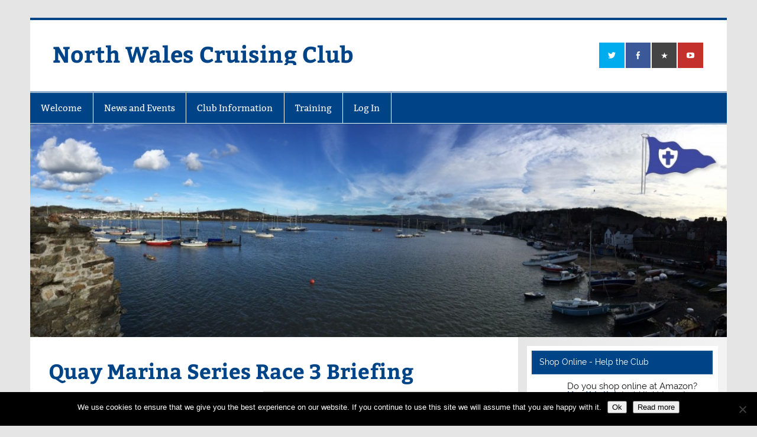

--- FILE ---
content_type: text/html; charset=UTF-8
request_url: https://nwcc.info/events/quay-marina-series-race-3-briefing/
body_size: 12638
content:
<!DOCTYPE html><!-- HTML 5 -->
<html lang="en-GB">

<head>
<meta charset="UTF-8" />
<meta name="viewport" content="width=device-width, initial-scale=1">
<link rel="profile" href="https://gmpg.org/xfn/11" />
<link rel="pingback" href="https://nwcc.info/admin/xmlrpc.php" />

<meta name='robots' content='index, follow, max-image-preview:large, max-snippet:-1, max-video-preview:-1' />
	<style>img:is([sizes="auto" i], [sizes^="auto," i]) { contain-intrinsic-size: 3000px 1500px }</style>
	
	<!-- This site is optimized with the Yoast SEO plugin v25.5 - https://yoast.com/wordpress/plugins/seo/ -->
	<title>Quay Marina Series Race 3 Briefing - North Wales Cruising Club</title>
	<link rel="canonical" href="https://nwcc.info/events/quay-marina-series-race-3-briefing/" />
	<meta property="og:locale" content="en_GB" />
	<meta property="og:type" content="article" />
	<meta property="og:title" content="Quay Marina Series Race 3 Briefing - North Wales Cruising Club" />
	<meta property="og:description" content="28th September 2018 @ 21:00 - 22:00 - The briefing for the Quay Marina Series Race 3 will be on Friday 28th September at 21:00 in the Clubhouse." />
	<meta property="og:url" content="https://nwcc.info/events/quay-marina-series-race-3-briefing/" />
	<meta property="og:site_name" content="North Wales Cruising Club" />
	<meta property="article:publisher" content="https://www.facebook.com/NorthWalesCruisingClub/" />
	<meta property="article:modified_time" content="2018-02-07T15:15:07+00:00" />
	<meta name="twitter:card" content="summary_large_image" />
	<meta name="twitter:site" content="@nwccsail" />
	<script type="application/ld+json" class="yoast-schema-graph">{"@context":"https://schema.org","@graph":[{"@type":"WebPage","@id":"https://nwcc.info/events/quay-marina-series-race-3-briefing/","url":"https://nwcc.info/events/quay-marina-series-race-3-briefing/","name":"Quay Marina Series Race 3 Briefing - North Wales Cruising Club","isPartOf":{"@id":"https://nwcc.info/#website"},"datePublished":"2017-11-18T14:37:06+00:00","dateModified":"2018-02-07T15:15:07+00:00","breadcrumb":{"@id":"https://nwcc.info/events/quay-marina-series-race-3-briefing/#breadcrumb"},"inLanguage":"en-GB","potentialAction":[{"@type":"ReadAction","target":["https://nwcc.info/events/quay-marina-series-race-3-briefing/"]}]},{"@type":"BreadcrumbList","@id":"https://nwcc.info/events/quay-marina-series-race-3-briefing/#breadcrumb","itemListElement":[{"@type":"ListItem","position":1,"name":"Home","item":"https://nwcc.info/"},{"@type":"ListItem","position":2,"name":"Quay Marina Series Race 3 Briefing"}]},{"@type":"WebSite","@id":"https://nwcc.info/#website","url":"https://nwcc.info/","name":"North Wales Cruising Club","description":"Sailing in Company since 1928","potentialAction":[{"@type":"SearchAction","target":{"@type":"EntryPoint","urlTemplate":"https://nwcc.info/?s={search_term_string}"},"query-input":{"@type":"PropertyValueSpecification","valueRequired":true,"valueName":"search_term_string"}}],"inLanguage":"en-GB"}]}</script>
	<!-- / Yoast SEO plugin. -->


<link rel='dns-prefetch' href='//js.stripe.com' />
<link rel='dns-prefetch' href='//webapiv2.navionics.com' />
<link rel='dns-prefetch' href='//fonts.googleapis.com' />
<link rel="alternate" type="application/rss+xml" title="North Wales Cruising Club &raquo; Feed" href="https://nwcc.info/feed/" />
<link rel="alternate" type="application/rss+xml" title="North Wales Cruising Club &raquo; Comments Feed" href="https://nwcc.info/comments/feed/" />
<script type="text/javascript">
/* <![CDATA[ */
window._wpemojiSettings = {"baseUrl":"https:\/\/s.w.org\/images\/core\/emoji\/16.0.1\/72x72\/","ext":".png","svgUrl":"https:\/\/s.w.org\/images\/core\/emoji\/16.0.1\/svg\/","svgExt":".svg","source":{"concatemoji":"https:\/\/nwcc.info\/admin\/wp-includes\/js\/wp-emoji-release.min.js?ver=6.8.2"}};
/*! This file is auto-generated */
!function(s,n){var o,i,e;function c(e){try{var t={supportTests:e,timestamp:(new Date).valueOf()};sessionStorage.setItem(o,JSON.stringify(t))}catch(e){}}function p(e,t,n){e.clearRect(0,0,e.canvas.width,e.canvas.height),e.fillText(t,0,0);var t=new Uint32Array(e.getImageData(0,0,e.canvas.width,e.canvas.height).data),a=(e.clearRect(0,0,e.canvas.width,e.canvas.height),e.fillText(n,0,0),new Uint32Array(e.getImageData(0,0,e.canvas.width,e.canvas.height).data));return t.every(function(e,t){return e===a[t]})}function u(e,t){e.clearRect(0,0,e.canvas.width,e.canvas.height),e.fillText(t,0,0);for(var n=e.getImageData(16,16,1,1),a=0;a<n.data.length;a++)if(0!==n.data[a])return!1;return!0}function f(e,t,n,a){switch(t){case"flag":return n(e,"\ud83c\udff3\ufe0f\u200d\u26a7\ufe0f","\ud83c\udff3\ufe0f\u200b\u26a7\ufe0f")?!1:!n(e,"\ud83c\udde8\ud83c\uddf6","\ud83c\udde8\u200b\ud83c\uddf6")&&!n(e,"\ud83c\udff4\udb40\udc67\udb40\udc62\udb40\udc65\udb40\udc6e\udb40\udc67\udb40\udc7f","\ud83c\udff4\u200b\udb40\udc67\u200b\udb40\udc62\u200b\udb40\udc65\u200b\udb40\udc6e\u200b\udb40\udc67\u200b\udb40\udc7f");case"emoji":return!a(e,"\ud83e\udedf")}return!1}function g(e,t,n,a){var r="undefined"!=typeof WorkerGlobalScope&&self instanceof WorkerGlobalScope?new OffscreenCanvas(300,150):s.createElement("canvas"),o=r.getContext("2d",{willReadFrequently:!0}),i=(o.textBaseline="top",o.font="600 32px Arial",{});return e.forEach(function(e){i[e]=t(o,e,n,a)}),i}function t(e){var t=s.createElement("script");t.src=e,t.defer=!0,s.head.appendChild(t)}"undefined"!=typeof Promise&&(o="wpEmojiSettingsSupports",i=["flag","emoji"],n.supports={everything:!0,everythingExceptFlag:!0},e=new Promise(function(e){s.addEventListener("DOMContentLoaded",e,{once:!0})}),new Promise(function(t){var n=function(){try{var e=JSON.parse(sessionStorage.getItem(o));if("object"==typeof e&&"number"==typeof e.timestamp&&(new Date).valueOf()<e.timestamp+604800&&"object"==typeof e.supportTests)return e.supportTests}catch(e){}return null}();if(!n){if("undefined"!=typeof Worker&&"undefined"!=typeof OffscreenCanvas&&"undefined"!=typeof URL&&URL.createObjectURL&&"undefined"!=typeof Blob)try{var e="postMessage("+g.toString()+"("+[JSON.stringify(i),f.toString(),p.toString(),u.toString()].join(",")+"));",a=new Blob([e],{type:"text/javascript"}),r=new Worker(URL.createObjectURL(a),{name:"wpTestEmojiSupports"});return void(r.onmessage=function(e){c(n=e.data),r.terminate(),t(n)})}catch(e){}c(n=g(i,f,p,u))}t(n)}).then(function(e){for(var t in e)n.supports[t]=e[t],n.supports.everything=n.supports.everything&&n.supports[t],"flag"!==t&&(n.supports.everythingExceptFlag=n.supports.everythingExceptFlag&&n.supports[t]);n.supports.everythingExceptFlag=n.supports.everythingExceptFlag&&!n.supports.flag,n.DOMReady=!1,n.readyCallback=function(){n.DOMReady=!0}}).then(function(){return e}).then(function(){var e;n.supports.everything||(n.readyCallback(),(e=n.source||{}).concatemoji?t(e.concatemoji):e.wpemoji&&e.twemoji&&(t(e.twemoji),t(e.wpemoji)))}))}((window,document),window._wpemojiSettings);
/* ]]> */
</script>
<link rel='stylesheet' id='smartline-custom-fonts-css' href='https://nwcc.info/sites/nwcc/wp-content/themes/smartline-lite/css/custom-fonts.css?ver=20180413' type='text/css' media='all' />
<style id='wp-emoji-styles-inline-css' type='text/css'>

	img.wp-smiley, img.emoji {
		display: inline !important;
		border: none !important;
		box-shadow: none !important;
		height: 1em !important;
		width: 1em !important;
		margin: 0 0.07em !important;
		vertical-align: -0.1em !important;
		background: none !important;
		padding: 0 !important;
	}
</style>
<link rel='stylesheet' id='wp-block-library-css' href='https://nwcc.info/admin/wp-includes/css/dist/block-library/style.min.css?ver=6.8.2' type='text/css' media='all' />
<style id='classic-theme-styles-inline-css' type='text/css'>
/*! This file is auto-generated */
.wp-block-button__link{color:#fff;background-color:#32373c;border-radius:9999px;box-shadow:none;text-decoration:none;padding:calc(.667em + 2px) calc(1.333em + 2px);font-size:1.125em}.wp-block-file__button{background:#32373c;color:#fff;text-decoration:none}
</style>
<style id='global-styles-inline-css' type='text/css'>
:root{--wp--preset--aspect-ratio--square: 1;--wp--preset--aspect-ratio--4-3: 4/3;--wp--preset--aspect-ratio--3-4: 3/4;--wp--preset--aspect-ratio--3-2: 3/2;--wp--preset--aspect-ratio--2-3: 2/3;--wp--preset--aspect-ratio--16-9: 16/9;--wp--preset--aspect-ratio--9-16: 9/16;--wp--preset--color--black: #353535;--wp--preset--color--cyan-bluish-gray: #abb8c3;--wp--preset--color--white: #ffffff;--wp--preset--color--pale-pink: #f78da7;--wp--preset--color--vivid-red: #cf2e2e;--wp--preset--color--luminous-vivid-orange: #ff6900;--wp--preset--color--luminous-vivid-amber: #fcb900;--wp--preset--color--light-green-cyan: #7bdcb5;--wp--preset--color--vivid-green-cyan: #00d084;--wp--preset--color--pale-cyan-blue: #8ed1fc;--wp--preset--color--vivid-cyan-blue: #0693e3;--wp--preset--color--vivid-purple: #9b51e0;--wp--preset--color--primary: #004488;--wp--preset--color--light-gray: #f0f0f0;--wp--preset--color--dark-gray: #777777;--wp--preset--gradient--vivid-cyan-blue-to-vivid-purple: linear-gradient(135deg,rgba(6,147,227,1) 0%,rgb(155,81,224) 100%);--wp--preset--gradient--light-green-cyan-to-vivid-green-cyan: linear-gradient(135deg,rgb(122,220,180) 0%,rgb(0,208,130) 100%);--wp--preset--gradient--luminous-vivid-amber-to-luminous-vivid-orange: linear-gradient(135deg,rgba(252,185,0,1) 0%,rgba(255,105,0,1) 100%);--wp--preset--gradient--luminous-vivid-orange-to-vivid-red: linear-gradient(135deg,rgba(255,105,0,1) 0%,rgb(207,46,46) 100%);--wp--preset--gradient--very-light-gray-to-cyan-bluish-gray: linear-gradient(135deg,rgb(238,238,238) 0%,rgb(169,184,195) 100%);--wp--preset--gradient--cool-to-warm-spectrum: linear-gradient(135deg,rgb(74,234,220) 0%,rgb(151,120,209) 20%,rgb(207,42,186) 40%,rgb(238,44,130) 60%,rgb(251,105,98) 80%,rgb(254,248,76) 100%);--wp--preset--gradient--blush-light-purple: linear-gradient(135deg,rgb(255,206,236) 0%,rgb(152,150,240) 100%);--wp--preset--gradient--blush-bordeaux: linear-gradient(135deg,rgb(254,205,165) 0%,rgb(254,45,45) 50%,rgb(107,0,62) 100%);--wp--preset--gradient--luminous-dusk: linear-gradient(135deg,rgb(255,203,112) 0%,rgb(199,81,192) 50%,rgb(65,88,208) 100%);--wp--preset--gradient--pale-ocean: linear-gradient(135deg,rgb(255,245,203) 0%,rgb(182,227,212) 50%,rgb(51,167,181) 100%);--wp--preset--gradient--electric-grass: linear-gradient(135deg,rgb(202,248,128) 0%,rgb(113,206,126) 100%);--wp--preset--gradient--midnight: linear-gradient(135deg,rgb(2,3,129) 0%,rgb(40,116,252) 100%);--wp--preset--font-size--small: 13px;--wp--preset--font-size--medium: 20px;--wp--preset--font-size--large: 36px;--wp--preset--font-size--x-large: 42px;--wp--preset--spacing--20: 0.44rem;--wp--preset--spacing--30: 0.67rem;--wp--preset--spacing--40: 1rem;--wp--preset--spacing--50: 1.5rem;--wp--preset--spacing--60: 2.25rem;--wp--preset--spacing--70: 3.38rem;--wp--preset--spacing--80: 5.06rem;--wp--preset--shadow--natural: 6px 6px 9px rgba(0, 0, 0, 0.2);--wp--preset--shadow--deep: 12px 12px 50px rgba(0, 0, 0, 0.4);--wp--preset--shadow--sharp: 6px 6px 0px rgba(0, 0, 0, 0.2);--wp--preset--shadow--outlined: 6px 6px 0px -3px rgba(255, 255, 255, 1), 6px 6px rgba(0, 0, 0, 1);--wp--preset--shadow--crisp: 6px 6px 0px rgba(0, 0, 0, 1);}:where(.is-layout-flex){gap: 0.5em;}:where(.is-layout-grid){gap: 0.5em;}body .is-layout-flex{display: flex;}.is-layout-flex{flex-wrap: wrap;align-items: center;}.is-layout-flex > :is(*, div){margin: 0;}body .is-layout-grid{display: grid;}.is-layout-grid > :is(*, div){margin: 0;}:where(.wp-block-columns.is-layout-flex){gap: 2em;}:where(.wp-block-columns.is-layout-grid){gap: 2em;}:where(.wp-block-post-template.is-layout-flex){gap: 1.25em;}:where(.wp-block-post-template.is-layout-grid){gap: 1.25em;}.has-black-color{color: var(--wp--preset--color--black) !important;}.has-cyan-bluish-gray-color{color: var(--wp--preset--color--cyan-bluish-gray) !important;}.has-white-color{color: var(--wp--preset--color--white) !important;}.has-pale-pink-color{color: var(--wp--preset--color--pale-pink) !important;}.has-vivid-red-color{color: var(--wp--preset--color--vivid-red) !important;}.has-luminous-vivid-orange-color{color: var(--wp--preset--color--luminous-vivid-orange) !important;}.has-luminous-vivid-amber-color{color: var(--wp--preset--color--luminous-vivid-amber) !important;}.has-light-green-cyan-color{color: var(--wp--preset--color--light-green-cyan) !important;}.has-vivid-green-cyan-color{color: var(--wp--preset--color--vivid-green-cyan) !important;}.has-pale-cyan-blue-color{color: var(--wp--preset--color--pale-cyan-blue) !important;}.has-vivid-cyan-blue-color{color: var(--wp--preset--color--vivid-cyan-blue) !important;}.has-vivid-purple-color{color: var(--wp--preset--color--vivid-purple) !important;}.has-black-background-color{background-color: var(--wp--preset--color--black) !important;}.has-cyan-bluish-gray-background-color{background-color: var(--wp--preset--color--cyan-bluish-gray) !important;}.has-white-background-color{background-color: var(--wp--preset--color--white) !important;}.has-pale-pink-background-color{background-color: var(--wp--preset--color--pale-pink) !important;}.has-vivid-red-background-color{background-color: var(--wp--preset--color--vivid-red) !important;}.has-luminous-vivid-orange-background-color{background-color: var(--wp--preset--color--luminous-vivid-orange) !important;}.has-luminous-vivid-amber-background-color{background-color: var(--wp--preset--color--luminous-vivid-amber) !important;}.has-light-green-cyan-background-color{background-color: var(--wp--preset--color--light-green-cyan) !important;}.has-vivid-green-cyan-background-color{background-color: var(--wp--preset--color--vivid-green-cyan) !important;}.has-pale-cyan-blue-background-color{background-color: var(--wp--preset--color--pale-cyan-blue) !important;}.has-vivid-cyan-blue-background-color{background-color: var(--wp--preset--color--vivid-cyan-blue) !important;}.has-vivid-purple-background-color{background-color: var(--wp--preset--color--vivid-purple) !important;}.has-black-border-color{border-color: var(--wp--preset--color--black) !important;}.has-cyan-bluish-gray-border-color{border-color: var(--wp--preset--color--cyan-bluish-gray) !important;}.has-white-border-color{border-color: var(--wp--preset--color--white) !important;}.has-pale-pink-border-color{border-color: var(--wp--preset--color--pale-pink) !important;}.has-vivid-red-border-color{border-color: var(--wp--preset--color--vivid-red) !important;}.has-luminous-vivid-orange-border-color{border-color: var(--wp--preset--color--luminous-vivid-orange) !important;}.has-luminous-vivid-amber-border-color{border-color: var(--wp--preset--color--luminous-vivid-amber) !important;}.has-light-green-cyan-border-color{border-color: var(--wp--preset--color--light-green-cyan) !important;}.has-vivid-green-cyan-border-color{border-color: var(--wp--preset--color--vivid-green-cyan) !important;}.has-pale-cyan-blue-border-color{border-color: var(--wp--preset--color--pale-cyan-blue) !important;}.has-vivid-cyan-blue-border-color{border-color: var(--wp--preset--color--vivid-cyan-blue) !important;}.has-vivid-purple-border-color{border-color: var(--wp--preset--color--vivid-purple) !important;}.has-vivid-cyan-blue-to-vivid-purple-gradient-background{background: var(--wp--preset--gradient--vivid-cyan-blue-to-vivid-purple) !important;}.has-light-green-cyan-to-vivid-green-cyan-gradient-background{background: var(--wp--preset--gradient--light-green-cyan-to-vivid-green-cyan) !important;}.has-luminous-vivid-amber-to-luminous-vivid-orange-gradient-background{background: var(--wp--preset--gradient--luminous-vivid-amber-to-luminous-vivid-orange) !important;}.has-luminous-vivid-orange-to-vivid-red-gradient-background{background: var(--wp--preset--gradient--luminous-vivid-orange-to-vivid-red) !important;}.has-very-light-gray-to-cyan-bluish-gray-gradient-background{background: var(--wp--preset--gradient--very-light-gray-to-cyan-bluish-gray) !important;}.has-cool-to-warm-spectrum-gradient-background{background: var(--wp--preset--gradient--cool-to-warm-spectrum) !important;}.has-blush-light-purple-gradient-background{background: var(--wp--preset--gradient--blush-light-purple) !important;}.has-blush-bordeaux-gradient-background{background: var(--wp--preset--gradient--blush-bordeaux) !important;}.has-luminous-dusk-gradient-background{background: var(--wp--preset--gradient--luminous-dusk) !important;}.has-pale-ocean-gradient-background{background: var(--wp--preset--gradient--pale-ocean) !important;}.has-electric-grass-gradient-background{background: var(--wp--preset--gradient--electric-grass) !important;}.has-midnight-gradient-background{background: var(--wp--preset--gradient--midnight) !important;}.has-small-font-size{font-size: var(--wp--preset--font-size--small) !important;}.has-medium-font-size{font-size: var(--wp--preset--font-size--medium) !important;}.has-large-font-size{font-size: var(--wp--preset--font-size--large) !important;}.has-x-large-font-size{font-size: var(--wp--preset--font-size--x-large) !important;}
:where(.wp-block-post-template.is-layout-flex){gap: 1.25em;}:where(.wp-block-post-template.is-layout-grid){gap: 1.25em;}
:where(.wp-block-columns.is-layout-flex){gap: 2em;}:where(.wp-block-columns.is-layout-grid){gap: 2em;}
:root :where(.wp-block-pullquote){font-size: 1.5em;line-height: 1.6;}
</style>
<link rel='stylesheet' id='awesome-weather-css' href='https://nwcc.info/sites/nwcc/wp-content/plugins/awesome-weather/awesome-weather.css?ver=6.8.2' type='text/css' media='all' />
<style id='awesome-weather-inline-css' type='text/css'>
.awesome-weather-wrap { font-family: 'Open Sans', sans-serif; font-weight: 400; font-size: 14px; line-height: 14px; }
</style>
<link rel='stylesheet' id='opensans-googlefont-css' href='//fonts.googleapis.com/css?family=Open+Sans%3A400&#038;ver=6.8.2' type='text/css' media='all' />
<link rel='stylesheet' id='cookie-notice-front-css' href='https://nwcc.info/sites/nwcc/wp-content/plugins/cookie-notice/css/front.min.css?ver=2.5.7' type='text/css' media='all' />
<link rel='stylesheet' id='events-manager-css' href='https://nwcc.info/sites/nwcc/wp-content/plugins/events-manager/includes/css/events_manager.css?ver=5.99912' type='text/css' media='all' />
<link rel='stylesheet' id='events-manager-pro-css' href='https://nwcc.info/sites/nwcc/wp-content/plugins/events-manager-pro/includes/css/events-manager-pro.css?ver=2.7' type='text/css' media='all' />
<link rel='stylesheet' id='theme-my-login-css' href='https://nwcc.info/sites/nwcc/wp-content/plugins/theme-my-login/assets/styles/theme-my-login.min.css?ver=7.1.12' type='text/css' media='all' />
<link rel='stylesheet' id='vfb-pro-css' href='https://nwcc.info/sites/nwcc/wp-content/plugins/vfb-pro/public/assets/css/vfb-style.min.css?ver=2019.05.10' type='text/css' media='all' />
<link rel='stylesheet' id='navionics-css' href='//webapiv2.navionics.com/dist/webapi/webapi.min.css?ver=6.8.2' type='text/css' media='all' />
<link rel='stylesheet' id='smartline-lite-stylesheet-css' href='https://nwcc.info/sites/nwcc/wp-content/themes/nwcc/style.css?ver=6.8.2' type='text/css' media='all' />
<style id='smartline-lite-stylesheet-inline-css' type='text/css'>
.site-description {
	position: absolute;
	clip: rect(1px, 1px, 1px, 1px);
}
</style>
<link rel='stylesheet' id='genericons-css' href='https://nwcc.info/sites/nwcc/wp-content/themes/smartline-lite/css/genericons/genericons.css?ver=3.4.1' type='text/css' media='all' />
<style id='akismet-widget-style-inline-css' type='text/css'>

			.a-stats {
				--akismet-color-mid-green: #357b49;
				--akismet-color-white: #fff;
				--akismet-color-light-grey: #f6f7f7;

				max-width: 350px;
				width: auto;
			}

			.a-stats * {
				all: unset;
				box-sizing: border-box;
			}

			.a-stats strong {
				font-weight: 600;
			}

			.a-stats a.a-stats__link,
			.a-stats a.a-stats__link:visited,
			.a-stats a.a-stats__link:active {
				background: var(--akismet-color-mid-green);
				border: none;
				box-shadow: none;
				border-radius: 8px;
				color: var(--akismet-color-white);
				cursor: pointer;
				display: block;
				font-family: -apple-system, BlinkMacSystemFont, 'Segoe UI', 'Roboto', 'Oxygen-Sans', 'Ubuntu', 'Cantarell', 'Helvetica Neue', sans-serif;
				font-weight: 500;
				padding: 12px;
				text-align: center;
				text-decoration: none;
				transition: all 0.2s ease;
			}

			/* Extra specificity to deal with TwentyTwentyOne focus style */
			.widget .a-stats a.a-stats__link:focus {
				background: var(--akismet-color-mid-green);
				color: var(--akismet-color-white);
				text-decoration: none;
			}

			.a-stats a.a-stats__link:hover {
				filter: brightness(110%);
				box-shadow: 0 4px 12px rgba(0, 0, 0, 0.06), 0 0 2px rgba(0, 0, 0, 0.16);
			}

			.a-stats .count {
				color: var(--akismet-color-white);
				display: block;
				font-size: 1.5em;
				line-height: 1.4;
				padding: 0 13px;
				white-space: nowrap;
			}
		
</style>
<link rel='stylesheet' id='photonic-slider-css' href='https://nwcc.info/sites/nwcc/wp-content/plugins/photonic/include/ext/splide/splide.min.css?ver=20231205-01008' type='text/css' media='all' />
<link rel='stylesheet' id='photonic-lightbox-css' href='https://nwcc.info/sites/nwcc/wp-content/plugins/photonic/include/ext/baguettebox/baguettebox.min.css?ver=20201214-220930' type='text/css' media='all' />
<link rel='stylesheet' id='photonic-css' href='https://nwcc.info/sites/nwcc/wp-content/plugins/photonic/include/css/front-end/core/photonic.min.css?ver=20240507-235608' type='text/css' media='all' />
<style id='photonic-inline-css' type='text/css'>
/* Retrieved from saved CSS */
.photonic-panel { background:  rgb(17,17,17)  !important;

	border-top: none;
	border-right: none;
	border-bottom: none;
	border-left: none;
 }
.photonic-flickr-stream .photonic-pad-photosets { margin: 15px; }
.photonic-flickr-stream .photonic-pad-galleries { margin: 15px; }
.photonic-flickr-stream .photonic-pad-photos { padding: 5px 15px; }
.photonic-google-stream .photonic-pad-photos { padding: 5px 15px; }
.photonic-zenfolio-stream .photonic-pad-photos { padding: 5px 15px; }
.photonic-zenfolio-stream .photonic-pad-photosets { margin: 5px 15px; }
.photonic-instagram-stream .photonic-pad-photos { padding: 5px 15px; }
.photonic-smug-stream .photonic-pad-albums { margin: 15px; }
.photonic-smug-stream .photonic-pad-photos { padding: 5px 15px; }
.photonic-flickr-panel .photonic-pad-photos { padding: 10px 15px; box-sizing: border-box; }
.photonic-smug-panel .photonic-pad-photos { padding: 10px 15px; box-sizing: border-box; }
.photonic-random-layout .photonic-thumb { padding: 2px}
.photonic-masonry-layout .photonic-thumb { padding: 2px}
.photonic-mosaic-layout .photonic-thumb { padding: 2px}
.photonic-ie .photonic-masonry-layout .photonic-level-1, .photonic-ie .photonic-masonry-layout .photonic-level-2 { width: 200px; }

</style>
<script type="text/javascript" src="https://nwcc.info/admin/wp-includes/js/jquery/jquery.min.js?ver=3.7.1" id="jquery-core-js"></script>
<script type="text/javascript" src="https://nwcc.info/admin/wp-includes/js/jquery/jquery-migrate.min.js?ver=3.4.1" id="jquery-migrate-js"></script>
<script type="text/javascript" id="cookie-notice-front-js-before">
/* <![CDATA[ */
var cnArgs = {"ajaxUrl":"https:\/\/nwcc.info\/admin\/wp-admin\/admin-ajax.php","nonce":"5276ec6be9","hideEffect":"fade","position":"bottom","onScroll":false,"onScrollOffset":100,"onClick":false,"cookieName":"cookie_notice_accepted","cookieTime":31536000,"cookieTimeRejected":2592000,"globalCookie":false,"redirection":false,"cache":false,"revokeCookies":false,"revokeCookiesOpt":"automatic"};
/* ]]> */
</script>
<script type="text/javascript" src="https://nwcc.info/sites/nwcc/wp-content/plugins/cookie-notice/js/front.min.js?ver=2.5.7" id="cookie-notice-front-js"></script>
<script type="text/javascript" src="https://nwcc.info/admin/wp-includes/js/jquery/ui/core.min.js?ver=1.13.3" id="jquery-ui-core-js"></script>
<script type="text/javascript" src="https://nwcc.info/admin/wp-includes/js/jquery/ui/mouse.min.js?ver=1.13.3" id="jquery-ui-mouse-js"></script>
<script type="text/javascript" src="https://nwcc.info/admin/wp-includes/js/jquery/ui/sortable.min.js?ver=1.13.3" id="jquery-ui-sortable-js"></script>
<script type="text/javascript" src="https://nwcc.info/admin/wp-includes/js/jquery/ui/datepicker.min.js?ver=1.13.3" id="jquery-ui-datepicker-js"></script>
<script type="text/javascript" id="jquery-ui-datepicker-js-after">
/* <![CDATA[ */
jQuery(function(jQuery){jQuery.datepicker.setDefaults({"closeText":"Close","currentText":"Today","monthNames":["January","February","March","April","May","June","July","August","September","October","November","December"],"monthNamesShort":["Jan","Feb","Mar","Apr","May","Jun","Jul","Aug","Sep","Oct","Nov","Dec"],"nextText":"Next","prevText":"Previous","dayNames":["Sunday","Monday","Tuesday","Wednesday","Thursday","Friday","Saturday"],"dayNamesShort":["Sun","Mon","Tue","Wed","Thu","Fri","Sat"],"dayNamesMin":["S","M","T","W","T","F","S"],"dateFormat":"dS MM yy","firstDay":1,"isRTL":false});});
/* ]]> */
</script>
<script type="text/javascript" src="https://nwcc.info/admin/wp-includes/js/jquery/ui/menu.min.js?ver=1.13.3" id="jquery-ui-menu-js"></script>
<script type="text/javascript" src="https://nwcc.info/admin/wp-includes/js/dist/dom-ready.min.js?ver=f77871ff7694fffea381" id="wp-dom-ready-js"></script>
<script type="text/javascript" src="https://nwcc.info/admin/wp-includes/js/dist/hooks.min.js?ver=4d63a3d491d11ffd8ac6" id="wp-hooks-js"></script>
<script type="text/javascript" src="https://nwcc.info/admin/wp-includes/js/dist/i18n.min.js?ver=5e580eb46a90c2b997e6" id="wp-i18n-js"></script>
<script type="text/javascript" id="wp-i18n-js-after">
/* <![CDATA[ */
wp.i18n.setLocaleData( { 'text direction\u0004ltr': [ 'ltr' ] } );
/* ]]> */
</script>
<script type="text/javascript" src="https://nwcc.info/admin/wp-includes/js/dist/a11y.min.js?ver=3156534cc54473497e14" id="wp-a11y-js"></script>
<script type="text/javascript" src="https://nwcc.info/admin/wp-includes/js/jquery/ui/autocomplete.min.js?ver=1.13.3" id="jquery-ui-autocomplete-js"></script>
<script type="text/javascript" src="https://nwcc.info/admin/wp-includes/js/jquery/ui/resizable.min.js?ver=1.13.3" id="jquery-ui-resizable-js"></script>
<script type="text/javascript" src="https://nwcc.info/admin/wp-includes/js/jquery/ui/draggable.min.js?ver=1.13.3" id="jquery-ui-draggable-js"></script>
<script type="text/javascript" src="https://nwcc.info/admin/wp-includes/js/jquery/ui/controlgroup.min.js?ver=1.13.3" id="jquery-ui-controlgroup-js"></script>
<script type="text/javascript" src="https://nwcc.info/admin/wp-includes/js/jquery/ui/checkboxradio.min.js?ver=1.13.3" id="jquery-ui-checkboxradio-js"></script>
<script type="text/javascript" src="https://nwcc.info/admin/wp-includes/js/jquery/ui/button.min.js?ver=1.13.3" id="jquery-ui-button-js"></script>
<script type="text/javascript" src="https://nwcc.info/admin/wp-includes/js/jquery/ui/dialog.min.js?ver=1.13.3" id="jquery-ui-dialog-js"></script>
<script type="text/javascript" id="events-manager-js-extra">
/* <![CDATA[ */
var EM = {"ajaxurl":"https:\/\/nwcc.info\/admin\/wp-admin\/admin-ajax.php","locationajaxurl":"https:\/\/nwcc.info\/admin\/wp-admin\/admin-ajax.php?action=locations_search","firstDay":"1","locale":"en","dateFormat":"dd\/mm\/yy","ui_css":"https:\/\/nwcc.info\/sites\/nwcc\/wp-content\/plugins\/events-manager\/includes\/css\/jquery-ui.min.css","show24hours":"1","is_ssl":"1","google_maps_api":"AIzaSyDbReLu5I9ivb3VMarpZfy3a4fgHoJHZS0","bookingInProgress":"Please wait while the booking is being submitted.","tickets_save":"Save Ticket","bookingajaxurl":"https:\/\/nwcc.info\/admin\/wp-admin\/admin-ajax.php","bookings_export_save":"Export Bookings","bookings_settings_save":"Save Settings","booking_delete":"Are you sure you want to delete?","booking_offset":"30","bb_full":"Sold Out","bb_book":"Sign Up Now","bb_booking":"Booking\u2026","bb_booked":"Booking Submitted","bb_error":"Booking Error. Try again?","bb_cancel":"Cancel","bb_canceling":"Cancelling\u2026","bb_cancelled":"Cancelled","bb_cancel_error":"Cancellation Error. Try again?","txt_search":"Search","txt_searching":"Searching...","txt_loading":"Loading...","cache":""};
/* ]]> */
</script>
<script type="text/javascript" src="https://nwcc.info/sites/nwcc/wp-content/plugins/events-manager/includes/js/events-manager.js?ver=5.99912" id="events-manager-js"></script>
<script type="text/javascript" src="https://nwcc.info/sites/nwcc/wp-content/plugins/events-manager-pro/includes/js/events-manager-pro.js?ver=2.7" id="events-manager-pro-js"></script>
<script type="text/javascript" src="https://js.stripe.com/v3/?ver=6.8.2" id="stripe-v3-js"></script>
<script type="text/javascript" src="//webapiv2.navionics.com/dist/webapi/webapi.min.no-dep.js?ver=6.8.2" id="navionics-js"></script>
<!--[if lt IE 9]>
<script type="text/javascript" src="https://nwcc.info/sites/nwcc/wp-content/themes/smartline-lite/js/html5shiv.min.js?ver=3.7.3" id="html5shiv-js"></script>
<![endif]-->
<script type="text/javascript" id="smartline-lite-jquery-navigation-js-extra">
/* <![CDATA[ */
var smartline_menu_title = {"text":"Menu"};
/* ]]> */
</script>
<script type="text/javascript" src="https://nwcc.info/sites/nwcc/wp-content/themes/smartline-lite/js/navigation.js?ver=20210324" id="smartline-lite-jquery-navigation-js"></script>
<link rel="https://api.w.org/" href="https://nwcc.info/wp-json/" /><link rel="EditURI" type="application/rsd+xml" title="RSD" href="https://nwcc.info/admin/xmlrpc.php?rsd" />
<meta name="generator" content="WordPress 6.8.2" />
<link rel='shortlink' href='https://nwcc.info/?p=4702' />
<link rel="alternate" title="oEmbed (JSON)" type="application/json+oembed" href="https://nwcc.info/wp-json/oembed/1.0/embed?url=https%3A%2F%2Fnwcc.info%2Fevents%2Fquay-marina-series-race-3-briefing%2F" />
<link rel="alternate" title="oEmbed (XML)" type="text/xml+oembed" href="https://nwcc.info/wp-json/oembed/1.0/embed?url=https%3A%2F%2Fnwcc.info%2Fevents%2Fquay-marina-series-race-3-briefing%2F&#038;format=xml" />
		<style type="text/css">
			.em-coupon-code { width:150px; }
			#em-coupon-loading { display:inline-block; width:16px; height: 16px; margin-left:4px; background:url(https://nwcc.info/sites/nwcc/wp-content/plugins/events-manager-pro/includes/images/spinner.gif)}
			.em-coupon-message { display:inline-block; margin:5px 0px 0px 105px; text-indent:22px; }
			.em-coupon-success { color:green; background:url(https://nwcc.info/sites/nwcc/wp-content/plugins/events-manager-pro/includes/images/success.png) 0px 0px no-repeat }
			.em-coupon-error { color:red; background:url(https://nwcc.info/sites/nwcc/wp-content/plugins/events-manager-pro/includes/images/error.png) 0px 0px no-repeat }
			.em-cart-coupons-form .em-coupon-message{ margin:5px 0px 0px 0px; }
			#em-coupon-loading { margin-right:4px; }	
		</style>
		<link rel="icon" href="https://psycle-wordpress.s3.eu-west-2.amazonaws.com/nwcc/production/2016/10/cropped-Burgee-on-White-Square-32x32.png" sizes="32x32" />
<link rel="icon" href="https://psycle-wordpress.s3.eu-west-2.amazonaws.com/nwcc/production/2016/10/cropped-Burgee-on-White-Square-192x192.png" sizes="192x192" />
<link rel="apple-touch-icon" href="https://psycle-wordpress.s3.eu-west-2.amazonaws.com/nwcc/production/2016/10/cropped-Burgee-on-White-Square-180x180.png" />
<meta name="msapplication-TileImage" content="https://psycle-wordpress.s3.eu-west-2.amazonaws.com/nwcc/production/2016/10/cropped-Burgee-on-White-Square-270x270.png" />
		<style type="text/css" id="wp-custom-css">
			.textwidget table {
	border-collapse: collapse;
	border-spacing: 0;
	border: 1px solid #ddd;
	margin: 1em 0;
	text-align: left;
	width: 100%;
}
.textwidget tr th,
.textwidget thead th {
	background: #e5e5e5;
	font-weight: bold;
	padding: 0.2em 1em;
}
.textwidget tr td {
	border-top: 1px solid #ddd;
	padding: 0.2em 1em;
}
.textwidget tr.alternate td {
	background: #f5f5f5;
}		</style>
		</head>

<body class="wp-singular event-template-default single single-event postid-4702 wp-theme-smartline-lite wp-child-theme-nwcc cookies-not-set">

<a class="skip-link screen-reader-text" href="#content">Skip to content</a>

<div id="wrapper" class="hfeed">

	<div id="header-wrap">

		
		<header id="header" class="clearfix" role="banner">

			<div id="logo" class="clearfix">

								
		<p class="site-title"><a href="https://nwcc.info/" rel="home">North Wales Cruising Club</a></p>

					
			<p class="site-description">Sailing in Company since 1928</p>

		
			</div>

			<div id="header-content" class="clearfix">
				
		<div id="header-social-icons" class="social-icons-wrap clearfix">
			<ul id="social-icons-menu" class="menu"><li id="menu-item-3007" class="menu-item menu-item-type-custom menu-item-object-custom menu-item-3007"><a href="https://twitter.com/nwccsail"><span class="screen-reader-text">Twitter</span></a></li>
<li id="menu-item-3008" class="menu-item menu-item-type-custom menu-item-object-custom menu-item-3008"><a href="https://www.facebook.com/NorthWalesCruisingClub"><span class="screen-reader-text">Facebook</span></a></li>
<li id="menu-item-5782" class="menu-item menu-item-type-custom menu-item-object-custom menu-item-5782"><a href="https://activecaptain.garmin.com/en-GB/pois/18332"><span class="screen-reader-text">ACC</span></a></li>
<li id="menu-item-10215" class="menu-item menu-item-type-custom menu-item-object-custom menu-item-10215"><a href="https://www.youtube.com/channel/UCb6ZyEdmuim4msBEygTE4jA"><span class="screen-reader-text">Youtube</span></a></li>
</ul>		</div>

			</div>

		</header>

	</div>

	<div id="navi-wrap">

		<nav id="mainnav" class="clearfix" role="navigation">
			<ul id="mainnav-menu" class="main-navigation-menu"><li id="menu-item-2661" class="menu-item menu-item-type-post_type menu-item-object-page menu-item-home menu-item-has-children menu-item-2661"><a href="https://nwcc.info/">Welcome</a>
<ul class="sub-menu">
	<li id="menu-item-2662" class="menu-item menu-item-type-post_type menu-item-object-page menu-item-2662"><a href="https://nwcc.info/about-us/contact-us/">Find or Contact Us</a></li>
	<li id="menu-item-2672" class="menu-item menu-item-type-post_type menu-item-object-page menu-item-2672"><a href="https://nwcc.info/about-us/join-us/">Join Us</a></li>
	<li id="menu-item-2667" class="menu-item menu-item-type-post_type menu-item-object-page menu-item-2667"><a href="https://nwcc.info/information/conwy-harbour/">Conwy Harbour</a></li>
	<li id="menu-item-2666" class="menu-item menu-item-type-post_type menu-item-object-page menu-item-2666"><a href="https://nwcc.info/information/use-of-flags/">Use of Flags</a></li>
	<li id="menu-item-2670" class="menu-item menu-item-type-post_type menu-item-object-page menu-item-2670"><a href="https://nwcc.info/information/safety-tips/">Safety Tips</a></li>
	<li id="menu-item-2777" class="menu-item menu-item-type-post_type menu-item-object-page menu-item-2777"><a href="https://nwcc.info/information/useful-links/">Useful Links</a></li>
</ul>
</li>
<li id="menu-item-2950" class="menu-item menu-item-type-custom menu-item-object-custom menu-item-has-children menu-item-2950"><a href="#">News and Events</a>
<ul class="sub-menu">
	<li id="menu-item-2674" class="menu-item menu-item-type-post_type menu-item-object-page current_page_parent menu-item-2674"><a href="https://nwcc.info/news/">Latest News</a></li>
	<li id="menu-item-2915" class="menu-item menu-item-type-post_type menu-item-object-page menu-item-2915"><a href="https://nwcc.info/events/">Events Calendar</a></li>
	<li id="menu-item-11102" class="menu-item menu-item-type-post_type menu-item-object-page menu-item-11102"><a href="https://nwcc.info/news/brexit-for-cruising-sailors/">Brexit for Cruising Sailors</a></li>
</ul>
</li>
<li id="menu-item-2961" class="menu-item menu-item-type-custom menu-item-object-custom menu-item-has-children menu-item-2961"><a href="#">Club Information</a>
<ul class="sub-menu">
	<li id="menu-item-2707" class="menu-item menu-item-type-post_type menu-item-object-page menu-item-has-children menu-item-2707"><a href="https://nwcc.info/information/sailing/">Sailing</a>
	<ul class="sub-menu">
		<li id="menu-item-10556" class="menu-item menu-item-type-post_type menu-item-object-page menu-item-10556"><a href="https://nwcc.info/information/sailing/sailing-programme/">Sailing Programme</a></li>
		<li id="menu-item-10559" class="menu-item menu-item-type-post_type menu-item-object-page menu-item-10559"><a href="https://nwcc.info/information/sailing/sailing-handicaps/">Sailing Handicaps</a></li>
		<li id="menu-item-10555" class="menu-item menu-item-type-post_type menu-item-object-page menu-item-10555"><a href="https://nwcc.info/information/sailing/sailing-results-2019/">Sailing Results – 2019</a></li>
		<li id="menu-item-10827" class="menu-item menu-item-type-post_type menu-item-object-page menu-item-10827"><a href="https://nwcc.info/information/sailing/sailing-results-2020/">Sailing Results – 2020</a></li>
		<li id="menu-item-11238" class="menu-item menu-item-type-post_type menu-item-object-page menu-item-11238"><a href="https://nwcc.info/information/sailing/sailing-results-2021/">Sailing Results – 2021</a></li>
		<li id="menu-item-12080" class="menu-item menu-item-type-post_type menu-item-object-page menu-item-12080"><a href="https://nwcc.info/information/sailing/sailing-results-2022/">Sailing Results – 2022</a></li>
		<li id="menu-item-12875" class="menu-item menu-item-type-post_type menu-item-object-page menu-item-12875"><a href="https://nwcc.info/information/sailing/sailing-results-2023/">Sailing Results – 2023</a></li>
		<li id="menu-item-13027" class="menu-item menu-item-type-post_type menu-item-object-page menu-item-13027"><a href="https://nwcc.info/sailing-results-2024/">Sailing Results – 2024</a></li>
	</ul>
</li>
	<li id="menu-item-3033" class="menu-item menu-item-type-post_type menu-item-object-page menu-item-3033"><a href="https://nwcc.info/information/social/">Social</a></li>
	<li id="menu-item-2664" class="menu-item menu-item-type-post_type menu-item-object-page menu-item-2664"><a href="https://nwcc.info/information/launch/">Launch Service</a></li>
	<li id="menu-item-3224" class="menu-item menu-item-type-post_type menu-item-object-page menu-item-3224"><a href="https://nwcc.info/information/merchandise/">Merchandise</a></li>
	<li id="menu-item-2665" class="menu-item menu-item-type-post_type menu-item-object-page menu-item-2665"><a href="https://nwcc.info/information/yearbook/">Yearbook</a></li>
	<li id="menu-item-3462" class="menu-item menu-item-type-post_type menu-item-object-page menu-item-3462"><a href="https://nwcc.info/information/social-networks/">Social Networks</a></li>
</ul>
</li>
<li id="menu-item-2673" class="menu-item menu-item-type-post_type menu-item-object-page menu-item-has-children menu-item-2673"><a href="https://nwcc.info/training/">Training</a>
<ul class="sub-menu">
	<li id="menu-item-6862" class="menu-item menu-item-type-post_type menu-item-object-page menu-item-6862"><a href="https://nwcc.info/training/online/">Online Training</a></li>
	<li id="menu-item-6872" class="menu-item menu-item-type-post_type menu-item-object-page menu-item-6872"><a href="https://nwcc.info/training/onsite/">Classroom Training</a></li>
</ul>
</li>
<li id="menu-item-12853" class="menu-item menu-item-type-tml_action menu-item-object-login menu-item-12853"><a href="https://nwcc.info/signin/">Log In</a></li>
</ul>		</nav>

	</div>

	
			<div id="custom-header">

				
					<img src="https://nwcc.info/custom/uploads/2016/02/cropped-cropped-New-Header-1.jpg" srcset="https://psycle-wordpress.s3.eu-west-2.amazonaws.com/nwcc/production/2016/02/cropped-cropped-New-Header-1.jpg 1340w, https://psycle-wordpress.s3.eu-west-2.amazonaws.com/nwcc/production/2016/02/cropped-cropped-New-Header-1-300x92.jpg 300w, https://psycle-wordpress.s3.eu-west-2.amazonaws.com/nwcc/production/2016/02/cropped-cropped-New-Header-1-768x234.jpg 768w, https://psycle-wordpress.s3.eu-west-2.amazonaws.com/nwcc/production/2016/02/cropped-cropped-New-Header-1-1024x313.jpg 1024w" width="1340" height="409" alt="North Wales Cruising Club">

				
			</div>

		
	<div id="wrap" class="clearfix">
		
		<section id="content" class="primary" role="main">
		
					
		
	<div id="post-4702" class="post-4702 event type-event status-publish hentry event-categories-sail">
				
		<h1 class="page-title">Quay Marina Series Race 3 Briefing</h1>
		<div class="entry clearfix">
			<div style="float:right; margin:0px 0px 15px 15px;">			<div class="em-location-map-container"  style='position:relative; background: #CDCDCD; width: 400px; height: 300px;'>
				<div class='em-location-map' id='em-location-map-e8c33' style="width: 100%; height: 100%;">
					Loading Map....				</div>
			</div>
			<div class='em-location-map-info' id='em-location-map-info-e8c33' style="display:none; visibility:hidden;">
				<div class="em-map-balloon" style="font-size:12px;">
					<div class="em-map-balloon-content" ><strong>NWCC Clubhouse</strong><br/>North Wales Cruising Club, Lower High Street - Conwy<br/><a href="https://nwcc.info/locations/nwcc-clubhouse/">Events</a></div>
				</div>
			</div>
			<div class='em-location-map-coords' id='em-location-map-coords-e8c33' style="display:none; visibility:hidden;">
				<span class="lat">53.28185149999999</span>
				<span class="lng">-3.8282888999999614</span>
			</div>
			</div>
<p>
	<strong>Date/Time</strong><br/>
	Date(s) - 28th September 2018<br /><i>21:00 - 22:00</i>
</p>

<p>
	<strong>Location</strong><br/>
	<a href="https://nwcc.info/locations/nwcc-clubhouse/">NWCC Clubhouse</a>
</p>

<p>
	<strong>Categories</strong>
		<ul class="event-categories">
					<li><a href="https://nwcc.info/events/categories/sail/">Sail</a></li>
			</ul>
	
</p>
<br style="clear:both" />
<p>The briefing for the Quay Marina Series Race 3 will be on <strong>Friday 28th September </strong>at<strong> 21:00 in the Clubhouse</strong>.</p>

		
		</div>
		
	</div>		
		

		
		</section>
		
		
	<section id="sidebar" class="secondary clearfix" role="complementary">

		<aside id="block-3" class="widget widget_block clearfix">
<div class="wp-block-group"><div class="wp-block-group__inner-container is-layout-flow wp-block-group-is-layout-flow">
<h3 class="wp-block-heading widgettitle">Shop Online - Help the Club</h3>



<div class="wp-block-group is-content-justification-space-between is-nowrap is-layout-flex wp-container-core-group-is-layout-0dfbf163 wp-block-group-is-layout-flex">
<figure class="wp-block-image size-medium is-resized"><img loading="lazy" decoding="async" width="300" height="90" src="https://psycle-wordpress.s3.eu-west-2.amazonaws.com/nwcc/production/2023/08/Amazon-300x90.png" alt="Amazon logo" class="wp-image-12505" style="width:300px" srcset="https://psycle-wordpress.s3.eu-west-2.amazonaws.com/nwcc/production/2023/08/Amazon-300x90.png 300w, https://psycle-wordpress.s3.eu-west-2.amazonaws.com/nwcc/production/2023/08/Amazon.png 409w" sizes="auto, (max-width: 300px) 100vw, 300px" /></figure>



<p class="has-text-align-left">Do you shop online at Amazon? <a href="https://amzn.to/2SLt6TW" target="_blank" rel="noreferrer noopener"><strong>Use this link</strong></a> (paid link) to get a free donation for the Club every time - it <strong>costs you nothing</strong>, but as an Amazon Associate, the Club earns from qualifying purchases.</p>
</div>



<div style="height:15px" aria-hidden="true" class="wp-block-spacer"></div>



<div class="wp-block-group is-content-justification-space-between is-nowrap is-layout-flex wp-container-core-group-is-layout-0dfbf163 wp-block-group-is-layout-flex">
<figure class="wp-block-image size-medium is-resized"><a href="https://www.easyfundraising.org.uk/causes/northwalescruisingclub/"><img loading="lazy" decoding="async" width="300" height="90" src="https://psycle-wordpress.s3.eu-west-2.amazonaws.com/nwcc/production/2023/08/easyfundraising-logo-300x90.png" alt="easyfundraising logo" class="wp-image-12506" style="width:230px" srcset="https://psycle-wordpress.s3.eu-west-2.amazonaws.com/nwcc/production/2023/08/easyfundraising-logo-300x90.png 300w, https://psycle-wordpress.s3.eu-west-2.amazonaws.com/nwcc/production/2023/08/easyfundraising-logo-1024x307.png 1024w, https://psycle-wordpress.s3.eu-west-2.amazonaws.com/nwcc/production/2023/08/easyfundraising-logo-768x230.png 768w, https://psycle-wordpress.s3.eu-west-2.amazonaws.com/nwcc/production/2023/08/easyfundraising-logo-880x260.png 880w, https://psycle-wordpress.s3.eu-west-2.amazonaws.com/nwcc/production/2023/08/easyfundraising-logo.png 1200w" sizes="auto, (max-width: 300px) 100vw, 300px" /></a></figure>



<p>If you shop almost anywhere else online, <a href="https://www.easyfundraising.org.uk/causes/northwalescruisingclub/" target="_blank" rel="noreferrer noopener"><strong>use this link to shop via easyfundraising</strong></a> - the Club gets a small boost and it <strong>costs you nothing</strong>!</p>
</div>



<div style="height:10px" aria-hidden="true" class="wp-block-spacer"></div>
</div></div>
</aside><aside id="em_widget-3" class="widget widget_em_widget clearfix"><h3 class="widgettitle"><span>Upcoming Events</span></h3><ul><li>No events</li><li class="all-events-link"><a href="https://nwcc.info/events/" title="Click for more events…">Click for more events…</a></li></ul></aside>
		<aside id="recent-posts-2" class="widget widget_recent_entries clearfix">
		<h3 class="widgettitle"><span>Latest News</span></h3>
		<ul>
											<li>
					<a href="https://nwcc.info/conwy-notice-to-mariners-1-2026/">Conwy Notice to Mariners 1/2026</a>
											<span class="post-date">15th January 2026</span>
									</li>
											<li>
					<a href="https://nwcc.info/caernarfon-notice-to-mariners-34-2025/">Caernarfon Notice to Mariners 34/2025</a>
											<span class="post-date">10th December 2025</span>
									</li>
											<li>
					<a href="https://nwcc.info/caernarfon-notice-to-mariners-33-2025/">Caernarfon Notice to Mariners 33/2025</a>
											<span class="post-date">9th December 2025</span>
									</li>
											<li>
					<a href="https://nwcc.info/conwy-notice-to-mariners-21-2025/">Conwy Notice to Mariners 21/2025</a>
											<span class="post-date">5th December 2025</span>
									</li>
											<li>
					<a href="https://nwcc.info/conwy-notice-to-mariners-20-2025/">Conwy Notice to Mariners 20/2025</a>
											<span class="post-date">23rd October 2025</span>
									</li>
					</ul>

		</aside><aside id="text-6" class="widget widget_text clearfix"><h3 class="widgettitle"><span>Notices to Mariners</span></h3>			<div class="textwidget"><p><img loading="lazy" decoding="async" class="wp-image-3453  alignleft" src="https://psycle-wordpress.s3.eu-west-2.amazonaws.com/nwcc/production/2016/11/warning-300x200.png" alt="" width="65" height="43" srcset="https://psycle-wordpress.s3.eu-west-2.amazonaws.com/nwcc/production/2016/11/warning-300x200.png 300w, https://psycle-wordpress.s3.eu-west-2.amazonaws.com/nwcc/production/2016/11/warning-768x512.png 768w, https://psycle-wordpress.s3.eu-west-2.amazonaws.com/nwcc/production/2016/11/warning.png 800w" sizes="auto, (max-width: 65px) 100vw, 65px" /><a style="font-size: 1.2em; font-weight: bold;" href="/category/notices-to-mariners/">Click to view the latest Notices to Mariners for the local area</a></p>
</div>
		</aside><aside id="awesomeweatherwidget-2" class="widget widget_awesomeweatherwidget clearfix"><h3 class="widgettitle"><span>Weather</span></h3><div id="awe-ajax-awesome-weather-conwy" class="awe-ajax-awesome-weather-conwy awe-weather-ajax-wrap" style=""><div class="awe-loading"><i class="wi wi-day-sunny"></i></div></div><script type="text/javascript"> jQuery(document).ready(function() { awe_ajax_load({"id":"awesome-weather-conwy","locale":false,"location":"Conwy","owm_city_id":"2652426","override_title":"","size":"wide","units":"C","forecast_days":"5","hide_stats":0,"show_link":1,"background":"","custom_bg_color":"","use_user_location":0,"allow_user_to_change":0,"show_icons":0,"extended_url":false,"extended_text":false,"background_by_weather":1,"text_color":"#ffffff","hide_attribution":1,"skip_geolocate":0,"latlng":"","ajaxurl":"https:\/\/nwcc.info\/admin\/wp-admin\/admin-ajax.php","via_ajax":1}); }); </script></aside><aside id="text-4" class="widget widget_text clearfix"><h3 class="widgettitle"><span>Conwy Tides</span></h3>			<div class="textwidget"><script type="text/javascript" src="https://tidetimes.co.uk/widget?name=Conwy&days=3"></script></div>
		</aside>
	</section>
		
	</div>
	
	
	<footer id="footer" class="clearfix" role="contentinfo">

		
		<nav id="footernav" class="clearfix" role="navigation">
			<ul id="footernav-menu" class="menu"><li id="menu-item-4855" class="menu-item menu-item-type-post_type menu-item-object-page menu-item-privacy-policy menu-item-4855"><a rel="privacy-policy" href="https://nwcc.info/privacy-policy/">Privacy Policy</a></li>
<li id="menu-item-4858" class="menu-item menu-item-type-post_type menu-item-object-page menu-item-4858"><a href="https://nwcc.info/about-us/contact-us/">Find or Contact Us</a></li>
<li id="menu-item-4859" class="menu-item menu-item-type-post_type menu-item-object-page menu-item-4859"><a href="https://nwcc.info/about-us/join-us/">Join Us</a></li>
</ul>			<h5 id="footernav-icon">Menu</h5>
		</nav>

		
		<div id="footer-text">
						<span class="credit-link">
        <img src="https://nwcc.info/sites/nwcc/wp-content/themes/nwcc/images/RYA-Affiliated-55.png">
        <img src="https://nwcc.info/sites/nwcc/wp-content/themes/nwcc/images/RYA-Training-Centre-55.png">
      </span>

		</div>

	</footer>

</div><!-- end #wrapper -->

<script type="speculationrules">
{"prefetch":[{"source":"document","where":{"and":[{"href_matches":"\/*"},{"not":{"href_matches":["\/admin\/wp-*.php","\/admin\/wp-admin\/*","\/sites\/nwcc\/wp-content\/uploads\/*","\/sites\/nwcc\/wp-content\/*","\/sites\/nwcc\/wp-content\/plugins\/*","\/sites\/nwcc\/wp-content\/themes\/nwcc\/*","\/sites\/nwcc\/wp-content\/themes\/smartline-lite\/*","\/*\\?(.+)"]}},{"not":{"selector_matches":"a[rel~=\"nofollow\"]"}},{"not":{"selector_matches":".no-prefetch, .no-prefetch a"}}]},"eagerness":"conservative"}]}
</script>
<style id='core-block-supports-inline-css' type='text/css'>
.wp-container-core-group-is-layout-0dfbf163{flex-wrap:nowrap;justify-content:space-between;}
</style>
<script type="text/javascript" src="https://nwcc.info/sites/nwcc/wp-content/plugins/awesome-weather/js/awesome-weather-widget-frontend.js?ver=1.1" id="awesome_weather-js"></script>
<script type="text/javascript" id="theme-my-login-js-extra">
/* <![CDATA[ */
var themeMyLogin = {"action":"","errors":[]};
/* ]]> */
</script>
<script type="text/javascript" src="https://nwcc.info/sites/nwcc/wp-content/plugins/theme-my-login/assets/scripts/theme-my-login.min.js?ver=7.1.12" id="theme-my-login-js"></script>

		<!-- Cookie Notice plugin v2.5.7 by Hu-manity.co https://hu-manity.co/ -->
		<div id="cookie-notice" role="dialog" class="cookie-notice-hidden cookie-revoke-hidden cn-position-bottom" aria-label="Cookie Notice" style="background-color: rgba(0,0,0,1);"><div class="cookie-notice-container" style="color: #fff"><span id="cn-notice-text" class="cn-text-container">We use cookies to ensure that we give you the best experience on our website. If you continue to use this site we will assume that you are happy with it.</span><span id="cn-notice-buttons" class="cn-buttons-container"><button id="cn-accept-cookie" data-cookie-set="accept" class="cn-set-cookie cn-button cn-button-custom button" aria-label="Ok">Ok</button><button data-link-url="https://nwcc.info/privacy-policy/" data-link-target="_blank" id="cn-more-info" class="cn-more-info cn-button cn-button-custom button" aria-label="Read more">Read more</button></span><span id="cn-close-notice" data-cookie-set="accept" class="cn-close-icon" title="No"></span></div>
			
		</div>
		<!-- / Cookie Notice plugin --><script defer src="https://static.cloudflareinsights.com/beacon.min.js/vcd15cbe7772f49c399c6a5babf22c1241717689176015" integrity="sha512-ZpsOmlRQV6y907TI0dKBHq9Md29nnaEIPlkf84rnaERnq6zvWvPUqr2ft8M1aS28oN72PdrCzSjY4U6VaAw1EQ==" data-cf-beacon='{"version":"2024.11.0","token":"b29b1d6c7b634836b621b4fd56c08ae4","r":1,"server_timing":{"name":{"cfCacheStatus":true,"cfEdge":true,"cfExtPri":true,"cfL4":true,"cfOrigin":true,"cfSpeedBrain":true},"location_startswith":null}}' crossorigin="anonymous"></script>
</body>
</html>

--- FILE ---
content_type: text/css
request_url: https://nwcc.info/sites/nwcc/wp-content/themes/nwcc/style.css?ver=6.8.2
body_size: 661
content:
/*
Theme Name: NWCC
Description: NWCC theme, child of Smartline Line
Author: Austin Goudge
Template: smartline-lite
*/

@import url("../smartline-lite/style.css");

#footernav p {
	padding: 0.15em 0 0.15em 0;
}

/*
  Events Calendar
*/

.eventful ul, .eventful-today ul, .eventful-post ul, .eventful-pre ul {
    background: #f5f5f5;
    border-left: 10px solid #004488;
    margin: 0;
    padding: 0.1em 0.4em;
    font-size: 0.8em;
    list-style: none;
}

.entry tr td {
    padding: 0.3em 0.5em;
}

table.em-calendar td.eventful a, table.em-calendar td.eventful-today a {
    color: #004488;
}

table.em-calendar td.eventless-pre, .em-calendar td.eventless-post {
    color: #eee;
}

td.eventless {
    color: #bbb;
}

table.em-calendar thead {
    background: #e5e5e5;
    font-weight: bold;
    padding: 0.2em 1em;
}

/*
  Events list
*/

.css-events-list table.events-table th.event-time {
    width: 40%;
}
.css-events-list table.events-table td {
    padding: 0.5em;
}

.entry tr th, .entry thead th {
    padding: 0.5em;
}

#social-icons-menu li a[href*="eboatcards.com"]:before { content: 'eBC'; }
#social-icons-menu li a[href*="eboatcards.com"]  { background: #2c7bc4; }

/*
 Event bullet lists
*/

aside.widget ul, ul.event-categories {
  list-style: none;
  margin-left: 0;
  padding-left: 0;
}


li.event-cat-social:before {
  content: "🏠";
  padding-right: 5px;
}

li.event-cat-sail:before {
  content: "⛵️";
  padding-right: 5px;
}

li.event-cat-training:before {
  content: "🎓";
  padding-right: 5px;
}

li.event-cat-power:before {
  content: "🛥";
  padding-right: 5px;
}

li.event-cat-external:before {
  content: "📅";
  padding-right: 5px;
}

li.event-cat-booking-deadline:before {
  content: "⚠️";
  padding-right: 5px;
}

li.all-events-link:before {
  content: "➡️";
  padding-right: 5px;
}

li.all-events-link:after {
  content: "➡️";
  padding-left: 5px;
}

li.all-events-link {
    padding-top: 0.5em;
}

/*
 Tidetimes widget
*/
.tidetimes-widget {
  min-height: 20px;
  width: 100%;
  text-decoration: none;
}

.tidetimes-widget a {
  border: 0px;
  text-decoration: none;
}

.tidetimes-widget > h1.tidetimes-title {
  display:none;
}

.tidetimes-widget p.tidetimes-disclaimer, .tidetimes-widget p.tidetimes-cite {
  display:none;
}

.tidetimes-widget .tidetimes-forecast-date a {
  color: #2b6399;
  margin-bottom: 3px;
  font-weight: 600;
}

.tidetimes-widget .tidetimes-date-for {
  display: none;
}

.tidetimes-widget  p.tidetimes-cite {
  font-size: 10px;
}

.tidetimes-widget .tidetimes-times dl {
}

.tidetimes-widget .tidetimes-times dl dd {
  margin: 10px 0;
}

.tidetimes-widget .tidetimes-times dl dd dl{
  margin: 0;
}

.tidetimes-widget .tidetimes-times dl dd dt, .tidetimes-widget .tidetimes-times dl dd dd {
  display: inline-block;
  margin: 0 0 5px;
}

.tidetimes-widget .tidetimes-times dl dd dt {
}

.tidetimes-widget .tidetimes-times dl dd dd {
  margin-left: 10px;
}

.tidetimes-widget .hi {
}

.tidetimes-widget .low {
}

.tidetimes-widget .tidetimes-logo {
  display: none;
}

--- FILE ---
content_type: text/javascript;charset=UTF-8
request_url: https://tidetimes.co.uk/widget?name=Conwy&days=3
body_size: 286
content:
var Tidetimes = {};
Tidetimes.ts = new Date().getTime().toString();;
document.write('<div id="' + Tidetimes.ts + '" class="tidetimes-widget"></div>');
Tidetimes.container = document.getElementById(Tidetimes.ts);
Tidetimes.container.innerHTML = '<h1 class="tidetimes-title"><a href="http://www.tidetimes.co.uk/conwy-tide-times" target="_blank">Conwy Tide Times</a></h1><div class="tidetimes-times"><dl><dt class="tidetimes-forecast-date"><a href="http://www.tidetimes.co.uk/conwy-tide-times-20260116" target="_blank"><span class="tidetimes-date-for">Tide Times &amp; Heights for</span> Fri, 16th January 2026</a></dt><dd class="tidetimes-forcast"><dl><dt class="low">Low Tide:</dt><dd class="low">03:56 (2.47m)</dd></dl><dl><dt class="hi">High Tide:</dt><dd class="hi">09:27 (6.94m)</dd></dl><dl><dt class="low">Low Tide:</dt><dd class="low">16:23 (2.34m)</dd></dl><dl><dt class="hi">High Tide:</dt><dd class="hi">21:52 (6.79m)</dd></dl></dd><dt class="tidetimes-forecast-date"><a href="http://www.tidetimes.co.uk/conwy-tide-times-20260117" target="_blank"><span class="tidetimes-date-for">Tide Times &amp; Heights for</span> Sat, 17th January 2026</a></dt><dd class="tidetimes-forcast"><dl><dt class="low">Low Tide:</dt><dd class="low">04:37 (2.25m)</dd></dl><dl><dt class="hi">High Tide:</dt><dd class="hi">10:04 (7.24m)</dd></dl><dl><dt class="low">Low Tide:</dt><dd class="low">17:02 (2.05m)</dd></dl><dl><dt class="hi">High Tide:</dt><dd class="hi">22:28 (7.00m)</dd></dl></dd><dt class="tidetimes-forecast-date"><a href="http://www.tidetimes.co.uk/conwy-tide-times-20260118" target="_blank"><span class="tidetimes-date-for">Tide Times &amp; Heights for</span> Sun, 18th January 2026</a></dt><dd class="tidetimes-forcast"><dl><dt class="low">Low Tide:</dt><dd class="low">05:14 (2.03m)</dd></dl><dl><dt class="hi">High Tide:</dt><dd class="hi">10:37 (7.51m)</dd></dl><dl><dt class="low">Low Tide:</dt><dd class="low">17:39 (1.80m)</dd></dl><dl><dt class="hi">High Tide:</dt><dd class="hi">23:00 (7.18m)</dd></dl></dd></dl></div><div class="tidetimes-link"><a href="http://www.tidetimes.co.uk"><p class="tidetimes-cite">Powered by <span class="tidetimes-logo">tidetimes.co.uk.</span></p></a></div>';